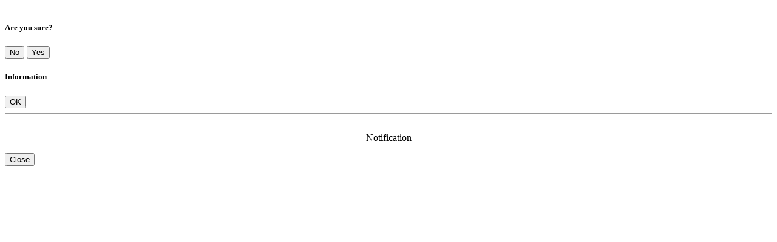

--- FILE ---
content_type: text/html
request_url: https://www.itcshoppingfestival.com/events/js/navbarMenu.js
body_size: 1389
content:
<!DOCTYPE html>

<html lang="en" xmlns="http://www.w3.org/1999/xhtml">
<head>
    <title>ITCPortal</title>
    <link rel="manifest" href="manifest.json">
    <link rel="icon" href="img/favicon.png">
    <meta charset="utf-8" />
    <meta name="viewport" content="width=device-width, initial-scale=1">
    <meta http-equiv="X-UA-Compatible" content="ie=edge">
    <meta http-equiv="Cache-Control" content="no-cache, no-store, must-revalidate">
    <meta http-equiv="Pragma" content="no-cache">
    <meta http-equiv="Expires" content="0">
    <meta name="application-name" content="ITCPortal">
    <meta name="mobile-web-app-capable" content="yes">
    <meta name="apple-mobile-web-app-status-bar" content="#b31414">
    <meta name="apple-mobile-web-app-title" content="ITCPortal">
    <meta name="msapplication-starturl" content="/">
    <meta name="theme-color" content="#fafafa">

    <!--CSS-->
    <link rel="stylesheet" href="../css/bootstrap.min.css" type="text/css" />
    <link rel="stylesheet" href="../css/main.css" type="text/css" />
    <link rel="stylesheet" href="../css/icons.css" type="text/css" />
    <link rel="stylesheet" href="../css/filepond.css" type="text/css" />
    <link rel="stylesheet" href="../css/font.awesome.all.min.css" type="text/css" />
    <link rel="stylesheet" href="../css/flatpickr.min.css" type="text/css" />
    <link rel="stylesheet" href="../css/mermaid.min.css" type="text/css" />
    <link rel="stylesheet" href="../css/table.css" type="text/css" />
    <link rel="stylesheet" href="../css/loading.css" type="text/css" />
    <link rel="stylesheet" href="../css/slidercaptcha.min.css" type="text/css" />
    <link rel="stylesheet" href="../css/slidercaptcha.css" type="text/css" />
    <link rel="stylesheet" href="../css/montserrat.css">
    <link rel="stylesheet" href="../css/fontawesome-free/css/solid.css">
    <link rel="stylesheet" href="../css/fontawesome-free/css/regular.css">

    <!--SCRIPTS-->
    <script src="../js/icons.js" type="text/javascript"></script>
    <script src="../js/bootstrap/bootstrap.bundle.min.js" type="text/javascript"></script>
    <script src="../js/app.js" type="text/javascript" defer></script>
    <script src="../js/appData.js" type="text/javascript" defer></script>
    <script src="../js/auth.js" type="text/javascript" defer></script>
    <script src="../js/base.js?v=@DateTime.Now.Ticks" type="text/javascript"></script>
    <script src="../js/loading.js" type="text/javascript"></script>
    <script src="../js/navbarMenu.js" type="text/javascript" defer></script>
    <script src="../js/footer.js" type="text/javascript" defer></script>
    <script src="../js/filepond-plugin-file-validate-size.js" type="text/javascript" defer></script>
    <script src="../js/filepond-plugin-file-validate-type.js" type="text/javascript" defer></script>
    <script src="../js/filepond-plugin-image-resize.js" type="text/javascript" defer></script>
    <script src="../js/filepond-plugin-image-transform.js" type="text/javascript" defer></script>
    <script src="../js/filepond.js" type="text/javascript" defer></script>
    <script src="../js/flatpickr.js" type="text/javascript" defer></script>
    <script src="../js/sweetalert2.js" type="text/javascript" defer></script>
    <script src="../js/gridjs.umd.js" type="text/javascript" defer></script>
    <script src="../js/longbow.slidercaptcha.min.js" type="text/javascript"></script>
    <script src="../js/longbow.slidercaptcha.js" type="text/javascript"></script>

    <!-- Google tag (gtag.js) -->
    <script async src="https://www.googletagmanager.com/gtag/js?id=G-BC07DPCQG8"></script>
    <script>
        window.dataLayer = window.dataLayer || [];
        function gtag() { dataLayer.push(arguments); }
        gtag('js', new Date());

        gtag('config', 'G-BC07DPCQG8');
    </script>

</head>
<body>
    <header-component>
        <div class="header">
            <navbar-menu></navbar-menu>
        </div>
    </header-component>
    <div id="mainTitle" class="panelbreadcumb d-none" >
        <div class="panelbreadcumbcenter">
            <div id="mainTitleCaption" class="titlebreadcumb"><i class="fa-solid fa-circle-chevron-right"></i></div>
            <div class="urlbreadcumb">
                <div id="breadcrumb">
                </div>
            </div>
        </div>
    </div>

    <main>
        <section></section>
    </main>

    <div class="footer">
        <footer-component style="position: relative;"></footer-component>
    </div>

    <div id="toast-alert" class="container"></div>

    <div class="loading-overlay" id="loading-overlay">
        <div class="spinner"></div>
    </div>

    <div class="modal fade" id="dialogConfirmation" role="dialog" style="overflow-y:auto;z-index: 1991" tabindex="-1" aria-labelledby="confirmationTitle" aria-hidden="true">
        <div class="modal-dialog modal-dialog-centered">
            <div class="modal-content">
                <div class="modal-body">
                    <div class="row" style="margin-top: 30px;">
                        <h5 class="modal-title" id="confirmationTitle">Are you sure?</h5>
                    </div>
                </div>
                <div class="modal-footer">
                    <button type="button" id="btnConfirmationNo" class="btn btn-secondary">No</button>
                    <button type="button" id="btnConfirmationYes" class="btn btn-primary">Yes</button>
                </div>
            </div>
        </div>
    </div>

    <div class="modal fade" id="dialogAlert" role="dialog" style="overflow-y:auto;z-index: 1991" tabindex="-1" aria-labelledby="confirmationTitle" aria-hidden="true">
        <div class="modal-dialog modal-dialog-centered">
            <div class="modal-content">
                <div class="modal-header">
                    <h5 class="modal-title" id="confirmationTitleAlert">Information</h5>
                </div>
                <div class="modal-footer d-flex justify-content-center">
                    <button type="button" id="btnConfirmationOke" class="btn btn-primary">OK</button>
                </div>
            </div>
        </div>
    </div>

    <div class="modal fade" id="dialogNotif" role="dialog" tabindex="-1" aria-labelledby="dialogNotifLabel" aria-hidden="true">
        <div class="modal-dialog " role="document">
            <div class="modal-content">
                <div class="modal-header">
                    <h7 class="text-left modal-title" id="headerNotif" style="margin-top: 10px;"></h7>

                    <hr />
                </div>
                <div class="modal-body">
                    <div class="row g-3">
                        <div id="divActionClick" style="margin: auto;"></div>
                    </div>
                    <div class="row" style="margin-top: 30px;">
                        <div><p class="mb-1" id="NotifBody" style="text-align: center;">Notification</p></div>
                    </div>
                </div>
                <div class="modal-footer d-flex justify-content-center">
                    <button type="button" id="btnModalNotif" class="btn btn-primary">Close</button>
                </div>
            </div>
        </div>
    </div>

    <script src="./js/index.js" type="module">
    </script>
</body>
</html>